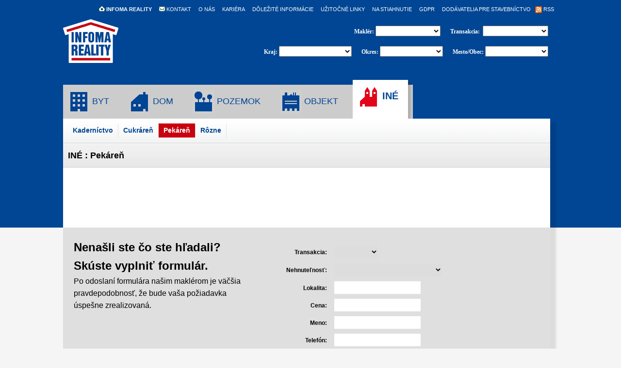

--- FILE ---
content_type: text/html; charset=UTF-8
request_url: https://www.infomareality.sk/?typ_reality=35
body_size: 3833
content:
<!DOCTYPE html PUBLIC "-//W3C//DTD XHTML 1.0 Transitional//EN" "http://www.w3.org/TR/xhtml1/DTD/xhtml1-transitional.dtd">
<html xmlns="http://www.w3.org/1999/xhtml">
<head>


<meta http-equiv="Content-Type" content="text/html; charset=utf-8" />
<meta name="description" content="Slovenský realitný portál. Predaj, kúpa, prenájom nehnuteľností, úvery, hypotéky. Reality - byty, domy, chaty, novostavby, pozemky, nebytové priestory, garáže" />
<meta name="keywords" content="reality, nehnuteľnosti, predaj, kúpa, úvery, hypotéky, realitná kancelária, byty, domy, chaty, novostavby, pozemky, nebytové priestory, garáže, projekty" />

<title>INÉ - Pekáreň - INFOMA REALITY - PREDAJ NEHNUTEĽNOSTÍ - BYT, DOM, POZEMOK</title>
<link rel="shortcut icon" href="/favicon.ico" type="image/x-icon" />
<link rel="alternate" title="RSS INFOMA REALITY" href="http://www.infomareality.sk/rss/index.php" type="application/rss+xml" />		
<link href="styly_public.css" rel="stylesheet" type="text/css" />
<script type="text/JavaScript">
	function jumpMenu(targ,selObj,restore){ //v3.0
	  eval(targ+".location='"+selObj.options[selObj.selectedIndex].value+"'");
	  if (restore) selObj.selectedIndex=0;
	}
</script>




</head>

<body>

<!-- usermenu -->
<div id="usermenu" class="center" align="right">
    <table border="0" cellspacing="0" cellpadding="0">
	  <tr>
		<td> 
			<a href="/" title="Predaj a kúpa nehnuteľností - úvodná stránka - INFOMA REALITY"><img border="0"  src="/img/uvod.gif" alt="*" /> <strong>INFOMA REALITY</strong></a> &nbsp; &nbsp;  
			<a href="/kontakt.php" title="Kontakt - INFOMA REALITY"><img border="0" src="/img/kontakt.gif" alt="*" /> KONTAKT</a> &nbsp; &nbsp; 
			<a href="/o-nas.php" title="Realitná kancelária a jej tím">O NÁS</a> &nbsp; &nbsp;
			<a href="/kariera.php" title="Hľadáte prácu v realitách?">KARIÉRA</a> &nbsp; &nbsp; 
			<a href="/obchodne-podmienky.php">DÔLEŽITÉ INFORMÁCIE</a> &nbsp; &nbsp; 
			<a href="/uzitocne-linky.php">UŽITOČNÉ LINKY</a> &nbsp; &nbsp; 
			<a href="/na-stiahnutie.php">NA STIAHNUTIE</a> &nbsp; &nbsp; 
            <a href="/gdpr.php">GDPR</a> &nbsp; &nbsp;  
			<a href="https://www.infoma.sk/databaza-firiem.php?category=1" target="_blank" title="Firmy stavebníctvo - DATABÁZA FIRIEM - INFOMA ">DODÁVATELIA PRE STAVEBNÍCTVO</a>&nbsp;&nbsp;
			<a href="/rss" target="_blank" title="RSS kanál na odoberanie publikovaných nehnuteľností"><img align="absmiddle" border="0" src="/img/ico_rss.gif" alt="RSS" /> RSS</a>
	  	  </td>
	 
	  </tr>
  </table>
  
</div>
<!-- hlavicka -->
<table  id="hlavicka" class="center" width="100%" border="0" cellspacing="0" cellpadding="0">
  <tr>
    <td width="114">
		<h1><a title="INFOMA REALITY - realitná kancelária, predaj nehnuteľností" href="/"><img src="img/infoma-reality-logo-modre.gif" alt="INFOMA REALITY - predaj nehnuteľností" border="0" /></a></h1>
	</td>
    <td id="searchForm"><form>
 <div class="formItem" >
		<label for="transakcia" class="lblText">Transakcia:&nbsp;</label>
		<select style="width:135px; height:22px"   name="transakcia" id="transakcia" onchange="jumpMenu('parent',this,0)">
		<option value="/?typ_reality=35"></option>
		  <option value="/?typ_reality=35&transakcia=1"  >Predaj 74</option><option value="/?typ_reality=35&transakcia=4"  >Prenájom 3</option><option value="/?typ_reality=35&transakcia=2"  >Kúpa 3</option>		  
		</select>
	  </div>
	  
	  <div class="formItem">
		<label for="makler" class="lblText">Maklér: </label>
		<select style="height:22px"  name="makler" id="makler" onchange="jumpMenu('parent',this,0)">
		<option value="/?typ_reality=35"></option>
		  <option value="/?typ_reality=35&makler=3"  >Anna Maňáková 71</option><option value="/?typ_reality=35&makler=4"  >Milan Nehaj 3</option><option value="/?typ_reality=35&makler=50"  >Miloš Racko 6</option>		</select>
	  </div>	
<div class="clear">&nbsp;</div>

	<div class="formItem">  
	<label for="obec"  class="lblText">Mesto/Obec:</label>
	<select style="width:130px;height:22px"  name="obec" id="obec"  onchange="jumpMenu('parent',this,0)" >
		<option value="/?typ_reality=35"></option>
			</select>
	</div>

	<div class="formItem">  
	<label for="okres"  class="lblText">Okres:</label>
	<select style="width:130px;height:22px"  name="okres" id="okres" onchange="jumpMenu('parent',this,0)">
		<option value="/?typ_reality=35">
			</option>
			</select>
	</div>
	
	
	<div class="formItem"> 
	<label for="kraj"  class="lblText  sirka150">Kraj:</label>
	<select style="width:150px;height:22px" name="kraj" id="kraj"  onchange="jumpMenu('parent',this,0)" >
		<option value="/?typ_reality=35"></option>
		<option value="/?typ_reality=35&kraj=TN"  >Trenčiansky kraj 65</option><option value="/?typ_reality=35&kraj=ZA"  >Žilinský kraj 12</option><option value="/?typ_reality=35&kraj=BA"  >Bratislavský kraj 3</option>	</select>
	</div>
	
	 
</form>
</td>
	<!--<td id="banner"><div id="banner_gepard"><a href="http://www.ruce.sk" target="_blank"><img src="img/najlepsia-hypoteka-gepard.jpg" alt="Najlepšia hypotéka" width="200" height="183" border="0" /></a></div></td>-->
  </tr>
</table>


<!-- menu -->
<div id="menu" class="center">
	<a id="item1"   href="/?typ_reality=1"> <img src="/img/menu1.png" alt="*" />  BYT</a><a id="item2"   href="/?typ_reality=2"> <img src="/img/menu2.png" alt="*" />  DOM</a><a id="item3"   href="/?typ_reality=3"> <img src="/img/menu3.png" alt="*" />  POZEMOK</a><a id="item4"   href="/?typ_reality=4"> <img src="/img/menu4.png" alt="*" />  OBJEKT</a><a id="item31" class="current" href="/?typ_reality=31"> <img src="/img/menuc31.png" alt="*" />  INÉ</a></div>
<div class="clear">&nbsp;</div>

<!-- content -->
<table id="content" class="center" cellspacing="0" cellpadding="0">
	<tr>
		<td>
			<!-- submenu -->
				<div id="submenu"><a id="item33"   href="/?typ_reality=33"> Kaderníctvo</a><a id="item34"   href="/?typ_reality=34"> Cukráreň</a><a id="item35" class="current" href="/?typ_reality=35"> Pekáreň</a><a id="item36"   href="/?typ_reality=36"> Rôzne</a></div>			<!-- nadpis_stranky -->	
	  <h2 class="nadpis_stranky">
				INÉ : Pekáreň			</h2>
			
			<!-- vypisDB -->
			<table width="100%"  cellspacing="0" cellpadding="0" id="vypisDB" >	
							</table>
			<!-- end vypisDB -->
						
		</td>
		<td valign="top" width="16px" >
			<img src="img/tien_content_0.gif" />
			<!-- tien -->
		</td>
	</tr>
  
  
<!--    
<tr>
		<td  ><a href="http://www.infomareality.sk/domy"><img src="img/novy-lacny-dom.png" alt="Nový lacný rodinný dom" width="1004" height="300" border="0" /></a></td>
		<td></td>
  </tr>
-->    
<tr>
		<td >
			 <table style="background-color:#DFDFDF; width:100%">
			<tr>
				<td style="padding:20px; width:360px">
				<h3 style="font-weight:bold; font-size:24px">Nenašli ste čo ste hľadali? Skúste vyplniť formulár.</h3>
				<p style="font-size:16px">Po odoslaní formulára našim maklérom je väčšia pravdepodobnosť, že bude vaša požiadavka úspešne zrealizovaná.</p>
				
				</td>
				
				<td style="padding:20px"><form name="visitor_form" id="visitor_form" action="#visitor_form" method="post" ><div id="item_transakcia" class="item"><label for="transakcia">Transakcia:</label> <select class="select " name="transakcia" id="transakcia"><option value="" selected ></option><option value="2">Kúpim</option><option value="1">Predám</option><option value="4">Prenajmem</option></select></div><div id="item_category" class="item"><label for="category">Nehnuteľnosť:</label> <select class="select " name="category" id="category"><option value="" selected ></option><option value="12">BYT - 8 izbový</option><option value="16">BYT - Loft</option><option value="15">BYT - Mezonet</option><option value="14">BYT - Dvojgarzónka</option><option value="13">BYT - Garzónka</option><option value="11">BYT - 7 izbový</option><option value="10">BYT - 6 izbový</option><option value="9">BYT - 5 izbový</option><option value="8">BYT - 4 izbový</option><option value="7">BYT - 3 izbový</option><option value="6">BYT - 2 izbový</option><option value="5">BYT - 1 izbový</option><option value="26">DOM - Mobilný dom</option><option value="25">DOM - Chata</option><option value="24">DOM - Vila</option><option value="23">DOM - Rodinný dom</option><option value="20">POZEMOK - Orná pôda</option><option value="32">POZEMOK - Záhrada</option><option value="22">POZEMOK - Lúka</option><option value="21">POZEMOK - Priemyselný pozemok</option><option value="19">POZEMOK - Les</option><option value="18">POZEMOK - Stavebný pozemok</option><option value="27">OBJEKT - Obchodný priestor</option><option value="28">OBJEKT - Hotel, penzión</option><option value="29">OBJEKT - Športový areál</option><option value="30">OBJEKT - Výrobná hala</option><option value="17">OBJEKT - Garáž</option><option value="37">OBJEKT - Kancelársky priestor</option><option value="38">OBJEKT - Reštaurácie, kaviarne</option><option value="33">INÉ - Kaderníctvo</option><option value="34">INÉ - Cukráreň</option><option value="35">INÉ - Pekáreň</option><option value="36">INÉ - Rôzne</option></select></div><div id="item_lokalita" class="item"><label for="lokalita">Lokalita:</label> <input type="text" name="lokalita" class="text" id="lokalita"></div><div id="item_cena" class="item"><label for="cena">Cena:</label> <input type="text" name="cena" class="text" id="cena"></div><div id="item_meno" class="item"><label for="meno">Meno:</label> <input type="text" name="meno" class="text" id="meno"></div><div id="item_tel" class="item"><label for="tel">Telefón:</label> <input type="text" name="tel" class="text" id="tel"></div><div id="item_email" class="item"><label for="email">E-mail:</label> <input type="text" name="email" class="text" id="email"></div><input type="hidden" name="e-mail" class="hidden" id="e-mail"><div id="item_poznamka" class="item"><label for="poznamka">Poznámka:</label> <textarea  cols="50" rows="5" name="poznamka" class="textarea" id="poznamka" ></textarea></div><div id="item_captcha" class="item"><label for="captcha">Odpíšte kód:</label> <input style="float:left" type="text" id="captcha"  name="captcha"  class="text captcha"  ><div ><img src="captcha.jpg?1769019575" width="120" height="27" alt="security code" id="captchaImg"></div></div><div id="item_submit" class="item"><label for="submit">&nbsp;</label> <input type="submit" name="submit" class="submit" id="submit" value="Odošli ponuku" ></div></form></td>
			</tr>
		</table><div id="pata">
<a href="/" title="INFOMA REALITY - Slovenský realitný portál"><strong>INFOMA REALITY</strong> - PREDAJ, KÚPA NEHNUTEĽNOSTÍ</a> &nbsp; &nbsp; © 2011 <a href="https://www.infoma.sk" title="Databáza overených firiem - STAVEBNÍCTVO, STROJÁRSTVO, EXPORT, POĽNOHOSPODÁRSTVO a iné odvetvia priemyslu" target="_blank"><strong>INFOMA</strong> Business Trading, spol. s r.o.</a> &nbsp; &nbsp; 
Development and Design by <a href="http://www.infomatim.infoma.sk" target="_blank"> <img border="0" align="absmiddle" src="img/infomatim.gif" alt="infomatim - Grafické štúdio, vydavateľstvo, reklamné a darčekové predmety" title="infomatim - Grafické štúdio, vydavateľstvo, reklamné a darčekové predmety" /></a> 
</div>
<script type="text/javascript">
  var _gaq = _gaq || [];
  _gaq.push(['_setAccount', 'UA-4491609-4']);
  _gaq.push(['_trackPageview']);

  (function() {
    var ga = document.createElement('script'); ga.type = 'text/javascript'; ga.async = true;
    ga.src = ('https:' == document.location.protocol ? 'https://ssl' : 'http://www') + '.google-analytics.com/ga.js';
    var s = document.getElementsByTagName('script')[0]; s.parentNode.insertBefore(ga, s);
  })();
</script>		</td>
		<td>
			<!-- tien -->
		</td>
	</tr>
	

</table>




</body>
</html>


--- FILE ---
content_type: text/css
request_url: https://www.infomareality.sk/styly_public.css
body_size: 1415
content:
/* CSS Document */
* {
margin:0;
padding:0;
}
.center {
	margin-right: auto;
	margin-left: auto;
	width: 1020px;
}

body {
	background-image: url(img/bg_blue.gif);
	background-repeat: repeat-x;
	font-family: Arial, Helvetica, sans-serif;
	font-size: 12px;
	background-color: #F5F5F5;
}
p, table td, ol li, ul li, h1,h2,h3,h4,h5,h6  {
	line-height: 1.6em;	
}
a{
	color: #004694;
}
ul {
	margin-left: 1.6em;
	
}
.marginb05 {
	margin-bottom: 0.5em;
}

#content {
	background-image: url(img/tien_content_1.gif);
	background-repeat: repeat-y;
	background-position: right;
	background-color: #FFFFFF;
}
#content td {
	vertical-align: top;
}

/* usermenu */

#usermenu  a{
	color: #FFFFFF;
	font-family: Tahoma, Arial, sans-serif;
	text-decoration: none;
	font-size: 11px;
}
#usermenu{
	padding-top: 10px;
	height: 30px;
	padding-right: 16px;
}

#banner{
	vertical-align: top;	
}

#banner_gepard a{
	display: block;
	position: absolute;
	padding-top: 14px;
}



#hlavicka {
	margin-bottom: 35px;
}
#searchForm {
	padding-right: 10px;
	width: 680px;
}

#searchForm .formItem {
	padding: 10px;
	float: right;
	font-family: Tahoma;
}
#searchForm label {
	color: #FFFFFF;
	font-weight: bold;
}

#menu a{
	font-size: 18px;
	display: block;
	float: left;
	background-color: #CCCCCC;
	height: 60px;
	padding-top: 10px;
	padding-right: 30px;
	margin-top: 10px;
	font-family: "Lucida Grande", Verdana, Arial, sans-serif;
	text-decoration: none;
	padding-left: 10px;
}
#menu a img {
	border: 0;
	vertical-align: middle;
}
#menu a.current{
	background-color: #FFFFFF;
	border-bottom-color: #FFFFFF;
	height: 70px;
	margin-top: 0px;
	border-right-color: #FFFFFF;
	font-weight: bold;
	font-size: 20px;
	background-image: url(img/menutien.gif);
	background-repeat: no-repeat;
	background-position: right;	
	
}
#menu a.start{
	background-color: #FFFFFF;
	height: 60px;
	margin-top: 10px;
	font-weight: bold;
	font-size: 20px;
	
}



.clear {
	clear:both;
	height:0;
	margin:0;
	line-height:0;
	font-size:1px;
}
#submenu {
	padding: 10px;
	background-image: url(img/bg_submenu.gif);
	background-repeat: repeat-x;
	border-bottom-width: 1px;
	border-bottom-style: solid;
	border-bottom-color: #CCCCCC;
	height: 30px;
}
#submenu a {
	display: block;
	float: left;
	font-size: 14px;
	font-weight: bold;
	font-family: Tahoma, Arial, sans-serif;
	text-decoration: none;
	border-right-width: 1px;
	border-right-style: solid;
	border-right-color: #E1E1E1;
	padding-top: 5px;
	padding-right: 10px;
	padding-bottom: 5px;
	padding-left: 10px;
}
#submenu  a.current {
	background-color: #C8010F;
	color: #FFFFFF;
}
#content .nadpis_stranky {
	background-color: #E8E8E8;
	padding: 10px;
	color: #000000;
	border-top-width: 1px;
	border-top-style: solid;
	border-top-color: #FFFFFF;
	border-bottom-width: 1px;
	border-bottom-style: solid;
	border-bottom-color: #CCCCCC;
	background-image: url(img/bgh2.png);
	background-repeat: repeat-x;
}

h1,h2,h3,h4,h5{
	font-family: "Lucida Grande", Verdana, Arial, sans-serif;
}
h2 {
	font-size: 18px;
}
h3 {
	font-size: 14px;
	font-family: "Lucida Grande", Verdana, Arial, sans-serif;
}
h3 a {
	text-decoration: none;
	border-bottom-width: 1px;
	border-bottom-style: solid;
}

#vypisDB td{
	vertical-align: top;
	border-bottom-width: 1px;
	border-bottom-style: dotted;
	border-bottom-color: #CCCCCC;
	padding: 10px;
}
#vypisDB .foto {
	width: 100px;
	line-height: normal;
}

#vypisDB .titPopis{
	width: 430px;
}


#vypisDB .category{
	font-weight: bold;
	font-family: Tahoma, Arial, sans-serif;
	font-size: 11px;
}

#vypisDB .lokalita{
	margin-top: 3px;
	font-size: 11px;
	line-height: 1.5em;
	color: #006600;
}
#vypisDB .ulica{
	font-weight: bold;
	font-family: Tahoma, Arial, sans-serif;
}
#vypisDB .makler{
	font-family: Tahoma, Arial, sans-serif;
	font-size: 10px;
	line-height: 1.2em;
	margin-top: 10px;
}
#vypisDB .cenaZaM{
	font-family: Tahoma, Arial, sans-serif;
	font-size: 11px;
}
#vypisDB .plocha{
	font-family: Tahoma, Arial, sans-serif;
	font-size: 9px;
}
#vypisDB .rozloha{
	font-size: 12px;
	font-weight: bold;
}

#pata {
	color: #CCCCCC;
	background-color: #004694;
	padding: 10px;
	font-size: 10px;
	font-family: Tahoma, Arial, sans-serif;
	text-align: right;
}
#pata a {
	color: #CCCCCC; 
	text-decoration: none;
}
.cena{
	font-family: Tahoma, Arial, sans-serif;
	font-size: 15px;
	font-weight: bold;
	white-space: nowrap;
	color: #DD0000;
}
#galery{
	padding-top: 10px;
	padding-left: 10px;
	
	float: left;
	background-color: #fcf5c4;
	width: 440px;
	
	
}
#galery img{
	padding-bottom: 10px;
	padding-right: 10px;
}
#popisReality {
	padding: 10px;
	float: left;
	width: 534px;
}
#popisReality #basicInfo {
	padding-bottom: 10px;
	border-bottom-width: 1px;
	border-bottom-style: solid;
	border-bottom-color: #CCCCCC;
}
#popisReality #basicInfo #lokalita {
	float: right;
}

#vizitkaMaklera {
	background-color: #fcf5c4;
	padding: 10px;
}
#vizitkaMaklera #fotoMaklera {
	border: 1px solid #999999;
	float: left;
	margin-right: 10px;
}
#popisReality #polozkyReality td {
	border-bottom-width: 1px;
	border-bottom-style: solid;
	border-bottom-color: #CCCCCC;
	padding-top: 3px;
	padding-right: 10px;
	padding-bottom: 3px;
	font-size: 11px;
	font-family: Tahoma, Arial, sans-serif;
}
#popisReality #polozkyReality .label {
	font-weight: bold;
	white-space: nowrap;
}


#cislaStran{
	height: 45px;
}
#cislaStran #popiska {
	margin: 10px;
	padding: 3px;
	float: left;
}
#cislaStran a, #cislaStran .current{
	height: 20px;
	width: 20px;
	display: block;
	float: left;
	padding: 2px;
	text-align: center;
	margin-top: 10px;
	margin-right: 0px;
	margin-bottom: 10px;
	margin-left: 0px;
}
#cislaStran .current {
	background-color: #FFFFCC;
	font-weight: bold;
	text-decoration: none;
	border: 1px solid #CCCCCC;
}
#partneri {
	border-bottom-width: 1px;
	border-bottom-style: dotted;
	border-bottom-color: #CCCCCC;
	border-top-width: 1px;
	border-top-style: dotted;
	border-top-color: #CCCCCC;
	vertical-align: middle;

}
#partneri h3 {
	float: left;
	padding: 10px;
}

#partneri img {
	padding: 15px;
	vertical-align: middle;
}
/* visitor_form  */
#visitor_form{
	
	padding:10px;
}

#visitor_form .item{
	padding:5px;
}
#visitor_form .item p.msg{
	padding:5px 5px 5px 115px;
	color:#C00;
	font-weight:bold
}
#visitor_form .invalid{
	background-color:#FFE3D7;
}
#visitor_form label{
	display:block;
	float:left;
	width:100px;
	padding:5px 15px 5px 5px;
	font-weight:bold;
	text-align: right;
}
#visitor_form input, 
#visitor_form select,
#visitor_form textarea{
	font-family:Verdana;
	padding:5px;
	
}
#visitor_form input.text, 
#visitor_form select,
#visitor_form textarea{
	border: none;
}
#visitor_form textarea#poznamka{
	width:300px
}
